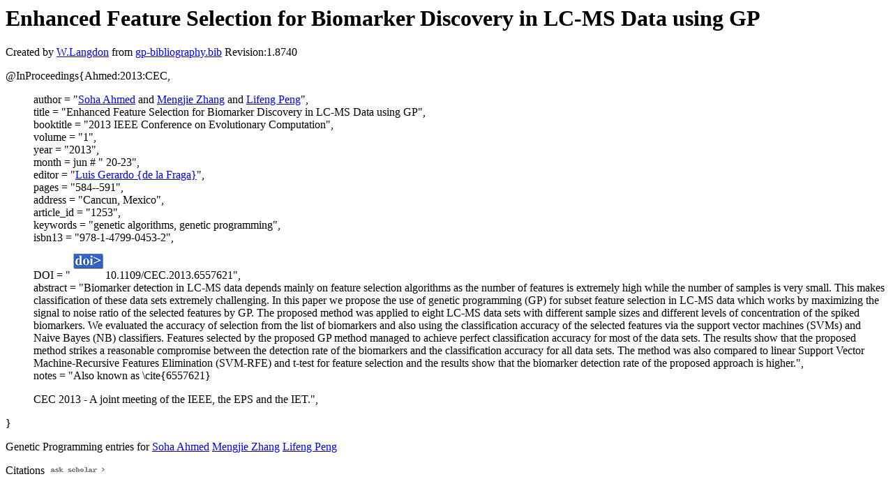

--- FILE ---
content_type: text/html; charset=UTF-8
request_url: http://gpbib.cs.ucl.ac.uk/gp-html/Ahmed_2013_CEC.html
body_size: 4091
content:
<!DOCTYPE HTML PUBLIC "-//W3C//DTD HTML 4.0 Transitional//EN">
<HTML lang="en">
<!--Converted with bib2html.awk $Revision: 1.98 $ http://www.cs.ucl.ac.uk/staff/W.Langdon!-->
<HEAD>
<TITLE> Enhanced Feature Selection for Biomarker Discovery in                  LC-MS Data using GP </TITLE>
<meta name="viewport" content="width=device-width, initial-scale=1">
<meta name="description" content="genetic programming">
<meta name="description" content="computer science artificial intelligence genetic algorithms, genetic programming reference">
<meta name="description" content="enhanced feature selection for biomarker discovery in                  lc-ms data using gp">
<meta name="resource-type" content="document">
<meta name="distribution" content="global">
</HEAD>
<BODY>
<P>
<H1> Enhanced Feature Selection for Biomarker Discovery in                  LC-MS Data using GP </H1>
<P>
Created by <A href="http://www.cs.ucl.ac.uk/staff/W.Langdon">W.Langdon</a> from
<a href="../gp-bibliography.bib">gp-bibliography.bib</a> Revision:1.8740
<P>
<P>
<dl>

<dt>@InProceedings{Ahmed:2013:CEC,</dt>
<ul style="list-style: none">
<li>
  author =       "<a href="https://www.fitrah.org.nz/about-us.html#soha">Soha Ahmed</a> and <a href="https://people.wgtn.ac.nz/Mengjie.Zhang">Mengjie Zhang</a> and <a href="http://www.victoria.ac.nz/sbs/about/staff/lifeng-peng">Lifeng Peng</a>",
<li>
  title =        "Enhanced Feature Selection for Biomarker Discovery in
LC-MS Data using GP",
<li>
  booktitle =    "2013 IEEE Conference on Evolutionary Computation",
<li>
  volume =       "1",
<li>
  year =         "2013",
<li>
  month =        jun # " 20-23",
<li>
  editor =       "<a href="http://delta.cs.cinvestav.mx/~fraga/">Luis Gerardo {de la Fraga}</a>",
<li>
  pages =        "584--591",
<li>
  address =      "Cancun, Mexico",
<li>
  article_id =   "1253",
<li>
  keywords =     "genetic algorithms, genetic programming",
<li>
  isbn13 =       "978-1-4799-0453-2",
<li>
  DOI =          "<a href="../cache/bin/cache.php?Ahmed:2013:CEC,http___dx.doi.org_10.1109_CEC.2013.6557621,http://dx.doi.org/10.1109/CEC.2013.6557621"><IMG BORDER=0 ISMAP SRC="../doi.gif"></a>10.1109/CEC.2013.6557621",
<li>
  abstract =     "Biomarker detection in LC-MS data depends mainly on
feature selection algorithms as the number of features
is extremely high while the number of samples is very
small. This makes classification of these data sets
extremely challenging. In this paper we propose the use
of genetic programming (GP) for subset feature
selection in LC-MS data which works by maximizing the
signal to noise ratio of the selected features by GP.
The proposed method was applied to eight LC-MS data
sets with different sample sizes and different levels
of concentration of the spiked biomarkers. We evaluated
the accuracy of selection from the list of biomarkers
and also using the classification accuracy of the
selected features via the support vector machines
(SVMs) and Naive Bayes (NB) classifiers. Features
selected by the proposed GP method managed to achieve
perfect classification accuracy for most of the data
sets. The results show that the proposed method strikes
a reasonable compromise between the detection rate of
the biomarkers and the classification accuracy for all
data sets. The method was also compared to linear
Support Vector Machine-Recursive Features Elimination
(SVM-RFE) and t-test for feature selection and the
results show that the biomarker detection rate of the
proposed approach is higher.",
<li>
  notes =        "Also known as \cite{6557621}
<p>
CEC 2013 - A joint meeting of the IEEE, the EPS and the
IET.",
</ul>
<dt>}</dt></dl>



<p>Genetic Programming entries for 
<a href="SohaAhmed.html#Ahmed:2013:CEC">Soha Ahmed</a>
<a href="MengjieZhang.html#Ahmed:2013:CEC">Mengjie Zhang</a>
<a href="LifengPeng.html#Ahmed:2013:CEC">Lifeng Peng</a>

<P>
Citations
<a href="https://scholar.google.co.uk/scholar?q=Enhanced Feature Selection for Biomarker Discovery in                  LC-MS Data using GP">
<img src="../ask_scholar.png"
width=90 height=12 border=0">
</a>
<P>
</HTML>
